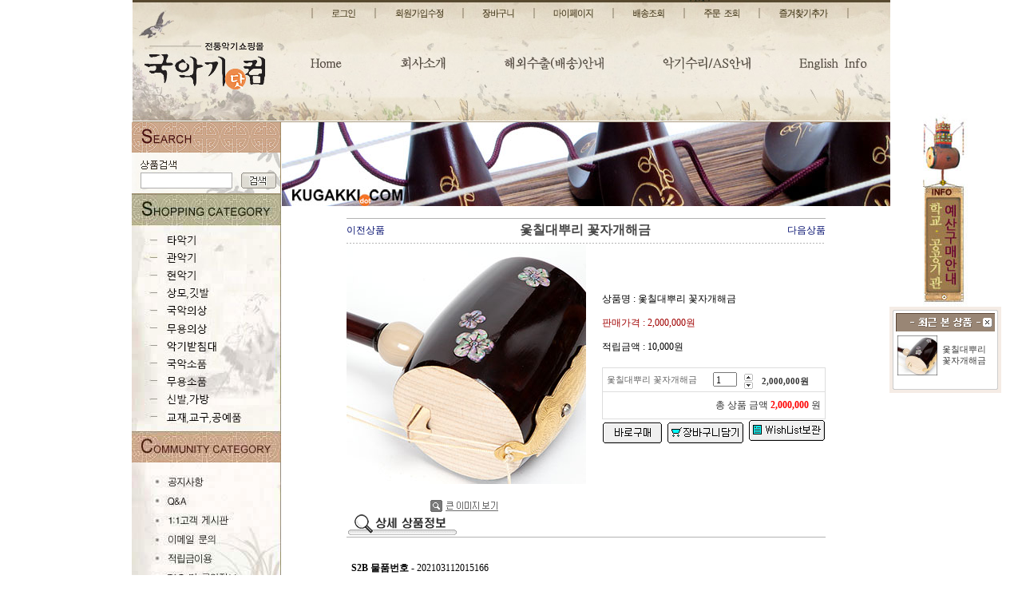

--- FILE ---
content_type: text/html
request_url: http://kugakki.com/html/shopRbanner.html?emd_id=&disname=&plannum=
body_size: 1130
content:
document.writeln('<!DOCTYPE HTML PUBLIC "-//W3C//DTD HTML 4.01 Transitional//EN">');
document.writeln('<html>');
document.writeln('<head>');
document.writeln('<title>Untitled Document</title>');
document.writeln('<meta http-equiv="Content-Type" content="text/html; charset=euc-kr">');
document.writeln('</head>');
document.writeln('');
document.writeln('<body>');
document.writeln('<table width="1" border="0" cellspacing="0" cellpadding="0">');
document.writeln('  <tr>');
document.writeln('    <td width="10" align="left" valign="top"><img src="/design/hogeon2017/re/event.jpg" width="56" height="242" border="0" usemap="#Map98"></td>');
document.writeln('  </tr>');
document.writeln('</table>');
document.writeln('<map name="Map98">');
document.writeln('  <area shape="rect" coords="4,18,50,232" href="/html/newpage.html?code=38">');
document.writeln('</map>');
document.writeln('</body>');
document.writeln('</html><style>');
document.writeln('.MS_RecentProductSpacing { height : 10px; }');
document.writeln('.MS_RecentProductSpacing_bt { height : 10px; }');
document.writeln('.MS_RecentProductPanel_top,');
document.writeln('.MS_RecentProductPanel_bt { height : 4px; }');
document.writeln('</style><div id=\'Rban\' style=\'display:block;\'>');
document.writeln('    <table border=0 cellpadding=0 cellspacing=0 width=140 background="/images/common/newproduct4_bg.gif">');
document.writeln('    <tr><td colspan=5><a href=\'JavaScript:dischange()\'><img src="/images/common/newproduct4_top.gif" align=absmiddle border=0></a></td></tr>');
document.writeln('    <tr><td width=8 class=line>&nbsp;</td>');
document.writeln('        <td width=124 align=center>');
document.writeln('            <table border=0 cellpadding=0 cellspacing=0>    <table border=0 cellpadding=0 cellspacing=0 width="100%">    <tr>');
document.writeln('        <td colspan=5 class="line MS_RecentProductPanel_top">&nbsp;</td>');
document.writeln('    </tr>');
document.writeln('<tr>        <tr>');
document.writeln('            <td width=1 class=line>&nbsp;</td>');
document.writeln('            <td id="viewimgbanner_0" width=50 align=center valign=top><a href="/shop/shopdetail.html?branduid=52887" onMouseOver="window.status=\'최근 상품\';return true;"><img src=\'/shopimages/hogeon2017/0110000000533.jpg\' align=\'center\'  border=1 style="border-color=#999999" width=50  /></a></td>');
document.writeln('            <td width=5 class=line>&nbsp;</td>');
document.writeln('            <td width=63 class=\'woong\' ><a href="/shop/shopdetail.html?branduid=52887" onMouseOver="window.status=\'최근 상품\';return true;"><font color=#3D3D3D style=\'font-size:8pt;line-height:11pt\'>옻칠대뿌리 꽃자개해금</font></a></td>');
document.writeln('            <td width=3 class=line>&nbsp;</td>');
document.writeln('        </tr>');
document.writeln('        <tr>');
document.writeln('            <td colspan=5 class="line MS_RecentProductSpacing_bt">&nbsp;</td>');
document.writeln('        </tr>');
document.writeln('<tr>');
document.writeln('    <td colspan=5 class="line MS_RecentProductPanel_bt">&nbsp;</td>');
document.writeln('</tr>');
document.writeln('</table>');
document.writeln('</td>');
document.writeln('        <td width=8 class=line>&nbsp;</td></tr>');
document.writeln('    <tr><td colspan=3><img src="/images/common/newproduct4_bottom.gif"></td></tr>');
document.writeln('</table></div>');
document.writeln('');
